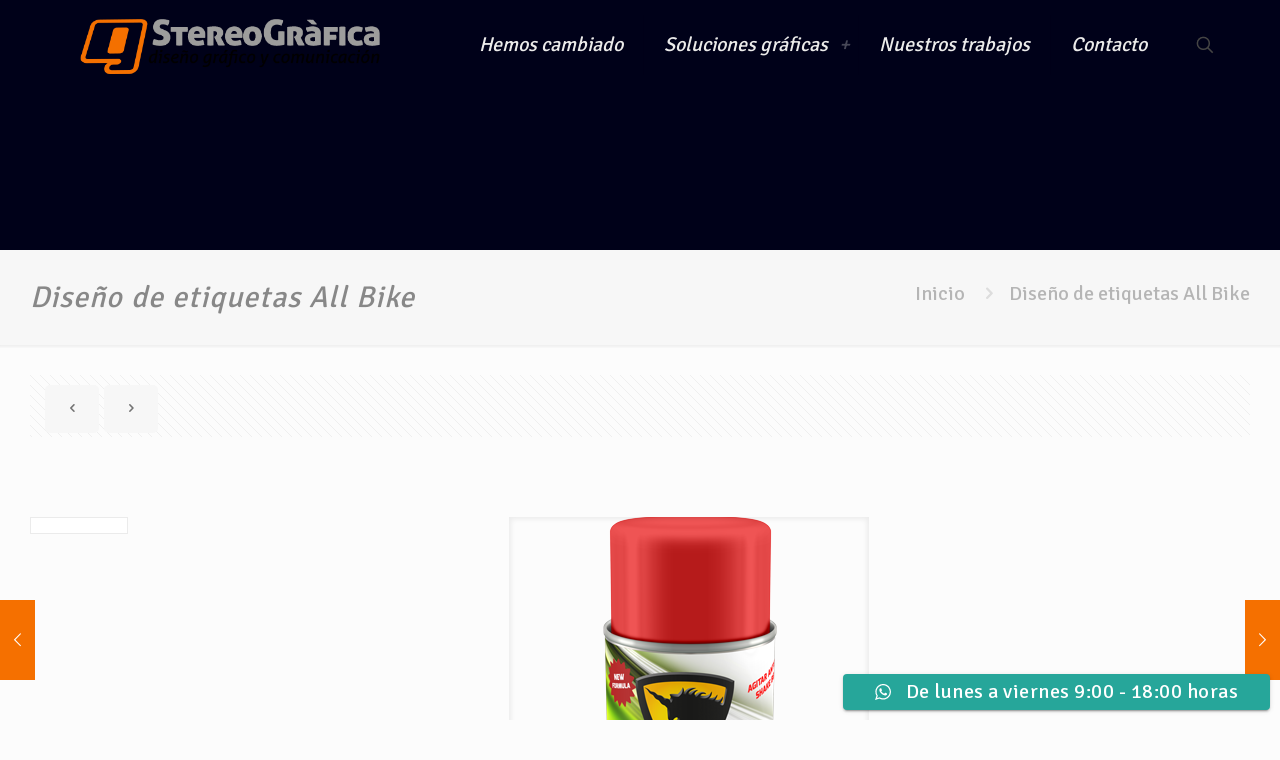

--- FILE ---
content_type: application/x-javascript; charset=utf-8
request_url: https://consent.cookiebot.com/f11e1ec6-f3be-4ef2-893e-b97efb04b987/cc.js?renew=false&referer=stereografica.com&dnt=false&init=false&culture=ES
body_size: 210
content:
if(console){var cookiedomainwarning='Error: The domain STEREOGRAFICA.COM is not authorized to show the cookie banner for domain group ID f11e1ec6-f3be-4ef2-893e-b97efb04b987. Please add it to the domain group in the Cookiebot Manager to authorize the domain.';if(typeof console.warn === 'function'){console.warn(cookiedomainwarning)}else{console.log(cookiedomainwarning)}};

--- FILE ---
content_type: application/x-javascript
request_url: https://stereografica.com/wp-content/themes/betheme/js/accessibility.js?ver=28.0.3
body_size: 4733
content:
(function($) {

  /* globals jQuery */

  "use strict";

  /**
   * Accesibility | Keyboard Support
   PBL
  */

  var keyboard = {

    keysTriggered: { // multitasking alike
      Tab: false,  Enter: false, ShiftLeft: false, ShiftRight: false, Escape: false,
      ArrowLeft: false, ArrowRight: false, ArrowUp: false, ArrowDown: false
    },

    utils: {
      isSimpleHamburgerStack: !($('body').hasClass('header-simple') && !$('body').hasClass('mobile-side-slide')),
      switchExpanded: (el, state) => $(el).attr('aria-expanded', state),
      isHeaderBuilderEnabled: $('body').hasClass('mfn-header-template'),
    },

    menuLinks: [...$('#menu .menu-item a').not('.menu-toggle').toArray(), $('a.mfn-menu-link').toArray()],
    subheaderLinks: $('#Subheader a').toArray(),
    wooPopup:  $('.mfn-header-login').find('a, input').toArray(),
    contentLinks: [...$('#Content a').toArray(), ...$('#Footer a').toArray()],

    clickListener() {

      jQuery(document).on('keydown', 'a, *[role="link"], input, button', ( e ) => {

        let { originalEvent } = e;
        let { code : keyClicked } = originalEvent;

        if ( keyClicked in this.keysTriggered ) {
          this.keysTriggered[keyClicked] = true;
        }

        // event BEFORE default browser behavior

        let { Tab, ShiftLeft, ShiftRight } = this.keysTriggered;
        
        if( Tab && ! (ShiftLeft || ShiftRight)){
          let { Tab, ShiftLeft, ShiftRight, ArrowDown, ArrowUp, ArrowLeft, ArrowRight, Enter, Escape } = this.keysTriggered;

          const focusedElement = $(':focus');
          if( focusedElement.hasClass('icon_close') ){
            return false;
          }
        }

        // event AFTER default browser behavior

        setTimeout( _ => this.recognizeGesture(e), 1);
      });

      jQuery(document).on('keyup', 'a, *[role="link"], input, button', ( e ) => {
        let { originalEvent } = e;
        let { code : keyClicked } = originalEvent;

        if ( keyClicked in this.keysTriggered ) {
          this.keysTriggered[keyClicked] = false;
        }

        setTimeout( _ => this.recognizeGesture(e), 1);
      });

      jQuery('#skip-links-menu').one('focus', 'a', function(){
        $('#skip-links-menu').css('top', '0px');
      });
    },

    skipLinks() {
      if( $(':focus').closest('nav').is('#skip-links-menu') ) {
        $('#skip-links-menu').css('top', '0px');
      } else {
        $('#skip-links-menu').css('top', '-200px');
      }
    },

    recognizeGesture(e) {
      let { Tab, ShiftLeft, ShiftRight, ArrowDown, ArrowUp, ArrowLeft, ArrowRight, Enter, Escape } = this.keysTriggered;
      const focusedElement = $(':focus');
      let modalOpened = $('*[aria-expanded=true]:not(#menu):not(.sub-menu)');
      const menuOpened = $('nav#menu').find('*[aria-expanded=true]');
      const domPrefix = $('body').hasClass('side-slide-is-open') ? '.extras-wrapper ' : '.top_bar_right ';
      const isHeaderBuilderEnabled = $('body').hasClass('mfn-header-template');
      const shouldChangeDirection = () => {
        let shouldChange = false;

        if ($('body').hasClass('rtl')) shouldChange = true; // RTL
        if ($('body').hasClass('header-rtl')) shouldChange = true; // Header Right | Ex. Creative Right

        return shouldChange;
      }

      /* CLOSE MODALS WHEN CURSOR IS OUTSIDE OF IT --- FORCE !!! */
      if( $(modalOpened).length && !focusedElement.closest(modalOpened).length) {
          // If Side_slide is opened, then modals should be closed first ALWAYS
          // classList object| it will recog if item is from DOM, not just a trash code from jquery
          const elementToClose = Object.values(modalOpened).filter(
            (modal) => (modal.classList && $(modal).attr('id') !== 'Side_slide')
          )
          modalOpened = !elementToClose.length ? modalOpened : $(elementToClose[0]);

          // WooModal - when outside of login modal, go to first link
          if ( $(modalOpened).hasClass('mfn-header-login') || $(modalOpened).hasClass('woocommerce-MyAccount-navigation') ) {
            $(modalOpened).closest('.mfn-header-login[aria-disabled=false]').find('a').first().focus();
            return;
          }

          // All other modals are using mfn-close-icon class, Side_slide is exception
          if( modalOpened.attr('id') !== 'Side_slide' && modalOpened.attr('aria-expanded') == 'true') {

            if( $(modalOpened).siblings('.mfn-close-icon').length ){
              $(modalOpened).siblings('.mfn-close-icon').trigger('click');
            } else {
              $(modalOpened).find('.mfn-close-icon').trigger('click');
            }
          }

          // HB 2.0 --- do not close if modal of megamenu/sideslide is opened
          if ( !$(modalOpened).is(focusedElement.siblings('.mfn-menu-item-megamenu')) && !$(modalOpened).hasClass('mfn-header-tmpl-menu-sidebar') && isHeaderBuilderEnabled) {
            this.utils.switchExpanded(modalOpened, false);
          }

          switch(true){
            case modalOpened.hasClass('mfn-cart-holder'):
              $(`${domPrefix} #header_cart`).trigger('focus');
              break;
            case modalOpened.attr('id') === 'Side_slide':
              modalOpened.find('.close').trigger('click');
              $(`.responsive-menu-toggle`).trigger('focus');
              break;
          }
      }

      /* CLOSE MENU DROPDOWNS WHEN OUTSIDE OF IT --- AVOID HAMBURGER MENU WITH SIMPLE STYLE OF HEADER  !!! */
      if( $(menuOpened).length && this.utils.isSimpleHamburgerStack ) {
        if ( !focusedElement.closest(menuOpened).length && !menuOpened.siblings().is(focusedElement) ) {
          $(menuOpened).attr('aria-expanded','false').slideUp();
        }
      }

      /* DOUBLE CHECK OF SUBMENUS ARIA-EXPANDED! */
      $('.sub-menu[aria-expanded=true]').each( (index, item) => {
        if ( $(item).css('display') == 'none') {
          this.utils.switchExpanded(item, false);
        }

        //HB 2.0 - get into deeper submenus
        if ( !$(document.activeElement).closest('ul').is($(item)) && !$(document.activeElement).siblings('ul').length && !$(document.activeElement).closest('ul[aria-expanded="true"]').length && isHeaderBuilderEnabled) {
          this.utils.switchExpanded(item, false);
        };
      })

      // --- ENTER ---

      if( Enter ){
        switch( true ){

          // WooCommerce login - X close

          case focusedElement.hasClass('close-login-modal'):
            $('#Wrapper a.toggle-login-modal').trigger('focus').trigger('click');
            this.utils.switchExpanded( $('.mfn-header-login[aria-disabled=false]'), false);
            break;

          // HB 2.0 - dropdown aria switch

          case focusedElement.hasClass('mfn-header-menu-burger') && isHeaderBuilderEnabled:
            $(focusedElement).trigger('click');
            $(focusedElement).siblings('div').find('ul a').first().focus();
            break;

          case focusedElement.hasClass('mfn-header-menu-toggle') && isHeaderBuilderEnabled:
            const hamburgerMenuDOM = $(focusedElement).closest('.mcb-item-header_burger-inner').find('a.mfn-header-menu-burger');
            hamburgerMenuDOM.trigger('click').focus();
            break;

          // Searchform - X close

          case focusedElement.hasClass('mfn-close-icon'):
            $(focusedElement).trigger('click');
            break;

          // Side Slide - X close

          case focusedElement.hasClass('close'):
            this.utils.switchExpanded(modalOpened, false);
            $('.responsive-menu-toggle').trigger('focus');
            break;

          //Submenu side-slide
          case focusedElement.hasClass('menu-toggle') && $('body').hasClass('side-slide-is-open'):
            const submenuSide = focusedElement.siblings('.sub-menu');

            // Arias
            if (submenuSide.attr('aria-expanded') === 'false') {
              submenuSide.attr('aria-expanded', true);
            } else {
              submenuSide.attr('aria-expanded', false);

              // If children has dropdowns, close them
              submenuSide.find('.sub-menu').each((index, item) => {
                $(item).closest('li').removeClass('hover');
                $(item).attr('aria-expanded', false).css('display', 'none');
              })
            }

            // Prevention of opening by TAB
            if (submenuSide.css('display') == 'block') {
              submenuSide.find('a').first().trigger('focus');
            }

            break;

          //Submenu dropdown
          case focusedElement.hasClass('menu-toggle') && !$('body').hasClass('side-slide-is-open'):
            const submenu = focusedElement.siblings('.sub-menu');

            //When hamburger menu with header simple, then break the loop
            if ( !this.utils.isSimpleHamburgerStack ){

              if ( submenu.attr('aria-expanded') == 'true' ) {
                this.utils.switchExpanded(submenu, false);
              } else {
                this.utils.switchExpanded(submenu, true);

                let submenuItem = submenu.find('a').first();
                setTimeout(_ => submenuItem.trigger('focus'), 100);
              }

              break;
            }

            if (submenu.css('display') != 'none') {
              this.utils.switchExpanded(submenu, false);
              submenu.slideUp(0);

              //close deeper arias expanded
              const subarias = submenu.find('*[aria-expanded=true]');
              if (subarias.length) {
                this.utils.switchExpanded(subarias, false);
                subarias.slideUp();
              }

            } else {
              this.utils.switchExpanded(submenu, true);

              let submenuItem = submenu.slideDown(0).find('a').first();
              setTimeout(_ => submenuItem.trigger('focus'), 100);
            }

            break;
          // WooCommerce Header Login
          case focusedElement.hasClass('toggle-login-modal'):
            $('.mfn-header-login[aria-disabled=false]').find('input, a').first().trigger('focus');
            $('.mfn-header-login[aria-disabled=false]').attr('aria-expanded', 'true');
            break;

          // Elements which imitate links
          case focusedElement.attr('role') === 'link':
            if( focusedElement.find('.image_links').length ){ //image
              window.location = focusedElement.find('a').attr('href');
            } else if( focusedElement.find('.title').length ) { //accordion
              focusedElement.find('.title').trigger('click');
            } else if( focusedElement.closest('.mfn-woo-list').length ) {
              focusedElement.trigger('click');
            }
            break;

          //WPML dropdown
          case focusedElement.attr('data-title') === 'wpml':
            const langDropdown = focusedElement.siblings('.wpml-lang-dropdown');

            if ( langDropdown.attr('aria-expanded') == 'false' ) {
              langDropdown.attr('aria-expanded', 'true');
              langDropdown.find('a').first().trigger('focus');
            } else {
              langDropdown.attr('aria-expanded', 'false');
            }
            break;

          //WooCommerce Cart Sidebar
          case focusedElement.hasClass('single_add_to_cart_button'):
            $('.mfn-cart-holder').find('a').first().trigger('focus');
            break;

          //Turn on dropdown or sidecart
          case focusedElement.hasClass('responsive-menu-toggle'):
            //Sideslide --- socials && extras, order of array is important!
            if ( $('body').hasClass('mobile-side-slide') ) {
              this.menuLinks = [
                ...$('#Side_slide').find('a.close').toArray(),
                ...$('.extras-wrapper').find('a').toArray(),
                ...this.menuLinks,
                ...$('#Side_slide .social').find('a').toArray()
              ];

              $(this.menuLinks[0]).trigger('focus');
              focusedElement.trigger('click');
              this.utils.switchExpanded( $('#Side_slide'), true );
            }

            break;

          case focusedElement.hasClass('overlay-menu-toggle'):
            if( $('#overlay-menu ul').attr('aria-expanded') == 'false' ||  $('#overlay-menu ul').attr('aria-expanded') === undefined ){
              this.utils.switchExpanded( $('#overlay-menu ul'), true );

              $('#overlay-menu').find('.menu-item a').first().trigger('focus');
            }else{
              this.utils.switchExpanded($('#overlay-menu ul'), false);

              if( focusedElement.hasClass('close') ) {
                $('.overlay-menu-toggle').trigger('focus');
              }
            }
            break;

        }

      // end: ENTER

      // --- TAB + SHIFT ---

      } else if(Tab && (ShiftLeft || ShiftRight) ) {

        //Tabs fix, make noticable for tab, overwrite tabindex from -1 to 0
        $('a.ui-tabs-anchor').attr('tabindex', 0);

        //Skip links, are they triggered?
        this.skipLinks();

        //Sideslide, if get out of the submenu by TAB, remove the hover effect too
        if(!focusedElement.is('.submenu') && !isHeaderBuilderEnabled && $('body').hasClass('side-slide-is-open')){
          const rootElement = focusedElement.closest('li').siblings('.hover');
          rootElement.removeClass('hover');

          rootElement.find('.sub-menu').each((index, item) => {
            $(item).closest('li').removeClass('hover');
          })
        }

        // HB 2.0 - regular dropdown
        if( focusedElement.is('.mfn-menu-link') && $('body').hasClass('mfn-header-template') && isHeaderBuilderEnabled){
            const subContainer = focusedElement.siblings('.mfn-submenu').length ? 'mfn-submenu' : 'mfn-menu-item-megamenu';
            const dropdownButton = focusedElement.siblings(`.${subContainer}`);

            // The mega menu is manged by function to force close modals, regular dropdown (nomegamenu) bypass
            if ( subContainer === 'mfn-submenu' && focusedElement.closest('ul').attr('aria-expanded')) {
              this.utils.switchExpanded($(focusedElement).siblings('.mfn-submenu'), false);
            }

            if (dropdownButton.length) {
              const elChild = $(focusedElement).siblings(`.${subContainer}`);
              this.utils.switchExpanded(elChild, true);
            }
        }

        // HB 2.0 - mega menu inner dropdown
        if(focusedElement.closest('ul').hasClass('mfn-megamenu-menu') && focusedElement.closest('li').hasClass('menu-item-has-children') && isHeaderBuilderEnabled){
          this.utils.switchExpanded($(focusedElement).siblings('.sub-menu'), true);
        }
        if(focusedElement.closest('ul').hasClass('sub-menu') && focusedElement.closest('li').hasClass('menu-item-has-children') && isHeaderBuilderEnabled){
          this.utils.switchExpanded($(focusedElement).siblings('.sub-menu'), true);
        }

      // end: TAB + SHIFT

      // --- TAB ---

      }else if(Tab) {

        // Tabs fix, make noticable for tab, overwrite tabindex from -1 to 0
        $('a.ui-tabs-anchor').attr('tabindex', 0);

        // Skip links, are they triggered?
        this.skipLinks();

        switch( true ) {

          case focusedElement.closest('li').hasClass('wc-block-product-categories-list-item'): // woocommerce widget -- product category dropdowns
            if( !focusedElement.closest('.li-expanded').length ){
              focusedElement.siblings('.cat-expander').trigger('click');
              focusedElement.siblings('ul').find('a').first().trigger('focus');
            }

            focusedElement.closest('li').siblings('.li-expanded').each((index, object) => $(object).find('.cat-expander').trigger('click') );
            break;

          case focusedElement.is('.overlay-menu-toggle', '.focus') && $('#Overlay').css('display') === 'block': //Overlay
            $('.overlay-menu-toggle').trigger('focus');
            break;

          case focusedElement.is( $(this.contentLinks[this.contentLinks.length-1]) ) && !$('body').hasClass('footer-menu-sticky'): //when reached end of page
            //if fixed nav, then first, reach that
            if( $('.fixed-nav').length ) {
              $('.fixed-nav').first().trigger('focus');
            } else {
              $('body a').first().trigger('focus');
            }
            break;

          //Sideslide, if get out of the submenu by TAB, remove the hover effect too
          case !focusedElement.is('.submenu') && !isHeaderBuilderEnabled && $('body').hasClass('side-slide-is-open'):
            const rootElement = focusedElement.closest('li').siblings('.hover');
            rootElement.removeClass('hover');

            rootElement.find('.sub-menu').each((index, item) => {
              $(item).closest('li').removeClass('hover');
            })
            break;

          // HB 2.0 - dropdowns (including mega menu dropdowns), trigger focus
          case focusedElement.is('.mfn-menu-link') && isHeaderBuilderEnabled:
            const subContainer = focusedElement.siblings('.mfn-submenu').length ? 'mfn-submenu' : 'mfn-menu-item-megamenu';
            const dropdownButton = focusedElement.siblings(`.${subContainer}`);

            // Calculate the width + position (left,right etc...)
            const rootMenuItem = $(focusedElement).closest('.mfn-menu-item-has-megamenu').find('a.mfn-menu-link')[0];
            $(rootMenuItem).trigger('mouseenter').trigger('hover').trigger('mouseover');

            // The mega menu is manged by function to force close modals, regular dropdown (nomegamenu) bypass
            if ( subContainer === 'mfn-submenu' && focusedElement.closest('ul').attr('aria-expanded') === 'true') {
              this.utils.switchExpanded($(focusedElement).siblings('.mfn-submenu'), false);
            }

            if (dropdownButton.length) {
              const elChild = $(focusedElement).siblings(`.${subContainer}`);
              this.utils.switchExpanded(elChild, true);
            }

            break;

          // HB 2.0 - mega menu, set active arias only.
          case focusedElement.closest('ul').hasClass('mfn-megamenu-menu') && focusedElement.closest('li').hasClass('menu-item-has-children') && isHeaderBuilderEnabled:
            this.utils.switchExpanded($(focusedElement).siblings('.sub-menu'), true);
            break;
          case focusedElement.closest('ul').hasClass('sub-menu') && focusedElement.closest('li').hasClass('menu-item-has-children') && isHeaderBuilderEnabled:
            this.utils.switchExpanded($(focusedElement).siblings('.sub-menu'), true);
            break;
        }

      } else if ( Escape ) {
        var openedSubmenus = Array.from( $('.sub-menu[aria-expanded=true]') );
        var modals = $('.woocommerce').find('nav[aria-expanded=true]');

        // Mega menu, only for builder items.
         if(focusedElement.closest('div.mfn-menu-item-megamenu') && isHeaderBuilderEnabled){
          let newFocusedEl = focusedElement.closest('div.mfn-menu-item-megamenu');

          this.utils.switchExpanded($(newFocusedEl), false);
          $(newFocusedEl).siblings('a').trigger('focus');
        }else if(focusedElement.closest('.mfn-header-login').length){
          // HB 2.0 - close the woomodal
          $('#Wrapper a.toggle-login-modal').trigger('focus')
          $('body').removeClass('mfn-show-login-modal');
          this.utils.switchExpanded( $('.mfn-header-login[aria-disabled=false]'), false);
        }else if ( $('body').hasClass('side-slide-is-open') && focusedElement.closest('#Side_slide').length) {
          //side slide
          modalOpened.find('.close').trigger('click');

          $('.responsive-menu-toggle').trigger('focus');
        }else if( openedSubmenus.length && isHeaderBuilderEnabled ) {
          // HB 2.0 - menus, dropdown
          if($(focusedElement).closest('.mfn-header-tmpl-menu-sidebar').length){ //sideslide
            $(focusedElement).closest('.mfn-header-tmpl-menu-sidebar').attr('aria-expanded', false);
            $('.mfn-header-menu-toggle').trigger('focus');
          } else { //dropdown
            const mainMenuItem = $(focusedElement).closest('.mfn-header-mainmenu').find('[aria-expanded=true]').first();
            $(mainMenuItem).siblings('a').trigger('focus');
            this.utils.switchExpanded(mainMenuItem, false);
          }

        } else if( openedSubmenus.length && !isHeaderBuilderEnabled ) {
            //menus, dropdown
            var menuItemOpened = $('nav').find('.sub-menu[aria-expanded=true]').siblings('a.menu-toggle');

            openedSubmenus.forEach(submenu => {
              this.utils.switchExpanded(submenu, false);
              $(submenu).slideUp();
            })

            menuItemOpened.trigger('focus');

        } else if( !isHeaderBuilderEnabled && $('.mfn-header-login').find('nav[aria-expanded=true]').length ) {
          //side login
          $('.close-login-modal').trigger('click');
          this.utils.switchExpanded(modals, false);

          $('.myaccount_button').trigger('focus');
        } else if( $('.mfn-cart-holder').attr('aria-expanded') == 'true' ) {
          //side cart
          $('.mfn-cart-holder').find('.close-mfn-cart').trigger('click');
          this.utils.switchExpanded($('.mfn-cart-holder'), false);

          $('#header_cart').trigger('focus');
          return;
        } else if ( $('.responsive-menu-toggle').hasClass('active') ) {
          // responsive menu toggle
          $('.responsive-menu-toggle').trigger('click');
          $('.responsive-menu-toggle').trigger('focus');
        }  else if ( $(focusedElement).closest('ul').hasClass('mfn-megamenu-menu') && isHeaderBuilderEnabled ) {
          $(focusedElement).closest('.mfn-menu-item-megamenu').attr('aria-expanded', false);
          $(focusedElement).closest('.mfn-menu-item-megamenu').closest('li').find('a').focus();
        } else if( $(focusedElement).closest('.mfn-header-tmpl-menu-sidebar') && isHeaderBuilderEnabled ) {
          $(focusedElement).closest('.mfn-header-tmpl-menu-sidebar').attr('aria-expanded', false);
          $('.mfn-header-menu-toggle').trigger('focus');
        }


      } else if ( !shouldChangeDirection() ? ArrowRight : ArrowLeft  ) {

        if(focusedElement.closest('li').find('.menu-toggle').length) {
          const submenu = focusedElement.siblings('.sub-menu');

          if (submenu.css('display') == 'none') {
            this.utils.switchExpanded(submenu, true);

            //open and focus next submenu
            let submenuItem = submenu.slideDown(0).find('a').first();
            setTimeout(_ => submenuItem.trigger('focus'), 100);
          }
        }

      } else if ( !shouldChangeDirection() ? ArrowLeft : ArrowRight ) {

        if(focusedElement.closest('ul[aria-expanded=true]').length) {
          const submenu = focusedElement.closest('.sub-menu');

          //close deeper arias expanded
          const subarias = submenu.find('*[aria-expanded=true]');
          if (subarias.length) {
            this.utils.switchExpanded(subarias, false);
            subarias.slideUp();
          }
        }

      }

    },

    init() {

      if( $('body').hasClass('keyboard-support') ) {

        this.clickListener();
        const submenu = $('.sub-menu');

        /* Instead of using WP Walkers, we can do that using JS, quicker, simpler (KISS PRINCIPLE)  */
        submenu.attr('aria-expanded', 'false');
        $('.menu-toggle, .menu-item a').attr('tabindex', '0');

        /* Attach aria-label with menu item name, DRY */
        if (submenu.siblings('a')) {
          if( this.utils.isHeaderBuilderEnabled ) {
            submenu.siblings('a').each( (index, item) => {
              $(item).attr('aria-label', `${mfn.accessibility.translation.toggleSubmenu} ${$(item).find('.menu-label').text()}`);
            })
          } else {
            submenu.siblings('a.menu-toggle').each( (index, item) => {
              $(item).attr('aria-label', `${mfn.accessibility.translation.toggleSubmenu} ${$(item).siblings('a').text()}`);
            })
          }
        }


        /* These containers are changing for multiple templates, change it by JS (DRY PRINCIPLE) */
        $('#Content').attr('role', 'main');
        $('#Header_wrapper').attr('role', 'banner').attr('aria-label', mfn.accessibility.translation.headerContainer);

        // HB 2.0 Woo Menu
        $('.woocommerce-MyAccount-navigation').attr('role', 'navigation').attr('aria-expanded', 'false');
        $('.mfn-header-login[aria-disabled="true"]').find('a, input, button').each((index, item) => $(item).attr('tabindex', '-1'));

        /* Remove aria-expanded for headers which does not open on menu click (responsive-menu-button) */
        if ( !$('body').is('.header-creative, .header-simple, .header-overlay') ) {
          $('#menu').removeAttr('aria-expanded');
        }
      }

    }

  }

  /**
   * Accesibility | New tab or _blank target links | PBL
   */

  var warningLinks = {

    onLinkAlert(){
      $('a').click(function( e ) {

        const target = $(e.currentTarget);
        if( (target.attr('target') === '_blank' || target.attr('target') === '0' ) ) {
          //stop action
          var answer = confirm ("The link will open in a new tab. Do you want to continue? ");
          if (!answer) {
            e.preventDefault();
          }

        }

      })
    },

    init(){
      if ( $('body').hasClass('warning-links') ) {
        this.onLinkAlert();
      }
    }

  }

  /**
   * $(window).on('load')
   * window.load
   */

  $(window).on('load', function() {

    keyboard.init();

    warningLinks.init();

  });

})(jQuery);
